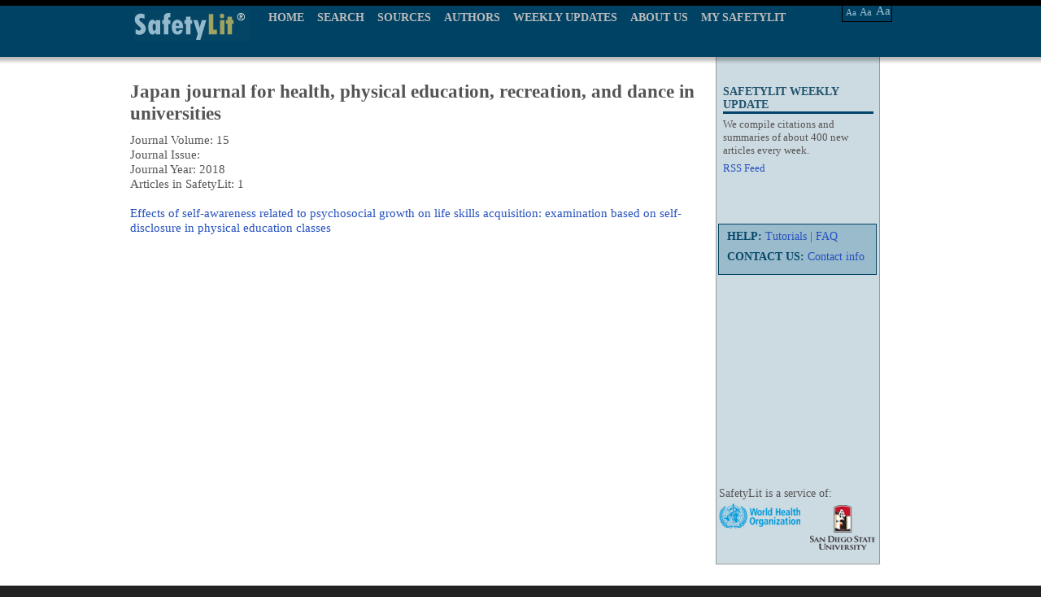

--- FILE ---
content_type: text/html; charset=UTF-8
request_url: https://www.safetylit.org/week/journal_vi_articles.php?jid=28897&vol=15%20(2018)&iss=
body_size: 3043
content:

<!DOCTYPE html PUBLIC "-//W3C//DTD XHTML 1.0 Transitional//EN" "http://www.w3.org/TR/xhtml1/DTD/xhtml1-transitional.dtd">
<html xmlns="http://www.w3.org/1999/xhtml">
<head>
<meta http-equiv="Content-Type" content="text/html; charset=UTF-8" />
<link rel="stylesheet" type="text/css" href="../css/safetylit_new.css"  />
<script type="text/javascript" src="../js/jquery.js"></script>
<title>SafetyLit: Journal Grid :: Japan journal for health, physical education, recreation, and dance in universities</title>
<meta http-equiv="Content-Language" content="en-us" />
<meta http-equiv="Content-Type" content="text/html; charset=UTF-8" />
<meta http-equiv="pragma" content="no-cache" />
<meta name="robots" content="all" />
<meta name="author" content="David Lawrence" />
<meta name="Copyright" content="2004, SDSU School of Health" />
<meta name="keywords" content="injury prevention, accident prevention, Safety Literature, safety research, injury control, safety, ergonomics, human factors, falls, violence prevention, suicide prevention, poison control, poisoning prevention, pedestrian safety, injury research, home safety, occupational safety, bicycle safety, traffic safety, safety abstracts" />
<meta name="description" content="Offers updates of injury research and prevention literature and a searchable archive of journal articles published beginning in 1900. SafetyLit contains no advertising and there are no fees for use." />
<meta http-equiv="pics-label" content="(pics-1.1 &quot;http://www.icra.org/ratingsv02.html&quot; l gen true for &quot;https://www.safetylit.org&quot; r (cz 1 lz 1 nz 1 oz 1 vz 1) &quot;http://www.rsac.org/ratingsv01.html&quot; l gen true for &quot;https://www.safetylit.org&quot; r (n 0 s 0 v 0 l 0))" />
<link rel="meta" href="https://www.safetylit.org/labels.rdf" type="application/rdf+xml" title="ICRA labels" />
<meta http-equiv="imagetoolbar" content="false" />
<meta name="MSSmartTagsPreventParsing" content="true" />
<link rel="icon" type="image/png"  href="https://www.safetylit.org/images/sl-favicon.png" />
<style type="text/css">
table.ygrp-mcal {
  font:80% verdana, arial, helvetica, sans-serif;
  margin:auto;
}
table.ygrp-mcal th {
  font-weight:normal;
  text-align:center;
}
table.ygrp-mcal th.year {
  padding-right:5px;
}
table.ygrp-mcal th.month {
  padding:3px;
}
table.ygrp-mcal td {
  vertical-align:top;
  text-align:center;
  background:#DBE3EB;
  padding:3px;
  font:100% verdana, arial, helvetica, sans-serif;
}
#jlist .info
{
    FONT-FAMILY: Verdana, arial, helvetica, sans-serif;
    COLOR: Navy; FONT-WEIGHT: normal; FONT-SIZE: .83em;
    text-align: center; margin: 0px; margin-bottom: 8px;
}
</style>
</head>
<body>
<div id="wrapper">
<script type="text/javascript" src="../js/menu.js"></script>
<style>
	#menu #nav a.current {
		color: #FFFFFF;
	}
</style>
<!--[if IE 7]>
<link rel="stylesheet" type="text/css" href="../css/customie7.css"  />
<![endif]-->
<!--[if IE 8]>
<link rel="stylesheet" type="text/css" href="../css/customie8.css"  />
<![endif]-->
<div id="template-top-bg">
	<div id="template-top-bg-box">
		<div id="logo">
			<a href="../index.htm"><div class="header-logo" ></div></a>
		</div>
		<div id="menu">
			<ul id="nav">
				<li>
					<a href="../index.htm">HOME</a>
				</li>
				<li>
					<a href="/citations/index.php?fuseaction=citations.archivesearch" >SEARCH</a>
					<ul style="display: none;" id="bool_id">
						<div class="left-line"></div>
						<li>
							<a href="/citations/index.php?fuseaction=citations.archivesearch">BOOLEAN SEARCH</a>
						</li>
						<li>
							<a href="/thes/index.php" >THESAURUS</a>
						</li>
					</ul>
				</li>
				<li>
					<a href="/week/journals.php" >SOURCES</a>
					<!-- <ul style="display: none;" id="source_id">
						<div class="left-line"></div>
						<li>
							<a href="/week/journals.php">BY JOURNALS</a>
						</li>
						<li>
							<a href="/week/j-abbrev.php">BY ABBREVATION</a>
						</li>
					</ul> -->
				</li>
				<li>
					<a href="/citations/index.php?fuseaction=citations.authorbrowse" >AUTHORS</a>
				</li>
				<li>
					<a href="/archive.php" >WEEKLY UPDATES</a>
					<ul style="display: none;" id="weekly_id">
						<div class="left-line"></div>
						<li>
							<a href="/archive.php">UPDATE BULLETIN (PDF)</a>
						</li>
						<li>
							<a href="/citations">UPDATE BULLETIN (WEB)</a>
						</li>
					</ul>
				</li>
				<li>
					<a href="/about.htm" >ABOUT US</a>
				</li>
				<li>
					<a href="/citations/index.php?fuseaction=citations.customsearch" >MY SAFETYLIT</a>
				</li>
			</ul>
		</div>
		<div class="menu-right-fonts">
				<div class="font-main">
				<div class="right-fonts-a1" align="center">
					<a href="#" alt="Change type size" title="Change type size" class="decreaseFont">Aa</a>
				</div>
				<div class="right-fonts-a2" align="center">
					<a href="#" alt="Change type size" title="Change type size" class="resetFont">Aa</a>
				</div>
				<div class="right-fonts-a3" align="center">
					<a href="#" alt="Change type size" title="Change type size" class="increaseFont">Aa</a>
				</div>
			</div>
		</div>
	</div>
</div>
	<div id="content-abstract">
		<div id="content-plceholder-box">
			<div id="container">
				<div id="inner">
					<div class="abstract-col1">
	<div class="abstract-colum3">
		<div class="repeater"></div>
		<div class="top-right-nav">
			<h3>SAFETYLIT WEEKLY UPDATE</h3>
			<div>
				We compile citations and summaries of about 400 new articles every week.
			</div>
			 <a href="/rss-feeds.php">RSS Feed</a> <br /><br />
			
			<!-- 
			<div align="center"><strong>Keep SafetyLit Alive</strong><br /><p><a href="https://donatenow.networkforgood.org/SafetyLit?code=SafetyLit0" target="donate"><strong><font size="+2" color="blue">Click to Donate Now</font></strong></a><br /><font size="-3">Your donation is safe and secure through the services of "Network for Good" a fund-raising platform for charities.<br />
			<br /></font></p></div>
			-->
		</div>
		<div id="top2-right-nav">
			<div class="main-border">
				<div>
					<strong>HELP: </strong><a href="/tutorials.htm"> Tutorials</a> | <a href="/faq.html">FAQ</a>
				</div>
				<div>
					<strong>CONTACT US: </strong><a href="/contact.htm">Contact info</a>	</div>		
			</div>
			<div style="border:#900 solid 1px; height:400px; width:200px;"></div>
		</div>

		<div id="boolean-footer-logos">
                  <div id="logo_2"></div>

                  <div class="logo_1">
                    <span>SafetyLit is a service of:</span>
                  </div>
                </div>
		<div class="top2-right-nav2"></div>
	</div>
</div>
					<div class="abstract-about-col2">
						<div class="top-middle-text">
							<div id="jlist">
							<h2>Japan journal for health, physical education, recreation, and dance in universities</h2>
							<div>
							Journal Volume: 15<br>
							Journal Issue: <br>
							Journal Year: 2018<br>
							Articles in SafetyLit: 1<br><br>
							</div>
							<div>
																	<p><a href="../citations/index.php?fuseaction=citations.viewdetails&citationIds[]=citjournalarticle_736150_24" target="_blank">Effects of self-awareness related to psychosocial growth on life skills acquisition: examination based on self-disclosure in physical education classes</a></p>
															</div>
							</div>
            				<br/>
						</div>
					</div>
				</div>
			</div>
		</div>
	</div>
<div id="template-footer-bg">
	<div class="template-footer-bg-box" >
		<div class="template-footer-menu-left">
			<a href="/attributions.htm">Attributions</a> | <a href="/sitemap.html">Sitemap</a> | <a href="/terms.htm">Terms &amp; Conditions</a> | <a href="/copyright.htm">Copyright</a> | <a href="/privacy.htm">Privacy</a>
		</div>
		<div class="template-footer-text-right">
			<label>Injury Prevention Literature Update &amp; Archive Database
				<br/>
				Preventing Injuries by Providing Information</label>
		</div>
		<div id="template-border-footer-Left"></div>
		<div id="template-border-footer-Right"></div>
	</div>
</div>
<!-- google analytics code-->
<script type="text/javascript">
var gaJsHost = (("https:" == document.location.protocol) ? "https://ssl." : "http://www.");
document.write(unescape("%3Cscript src='" + gaJsHost + "google-analytics.com/ga.js' type='text/javascript'%3E%3C/script%3E"));
</script>
<script type="text/javascript">
var gaPageToTrack;
var pageTracker = _gat._getTracker("UA-5324509-1");
if (gaPageToTrack) {
    pageTracker._trackPageview(gaPageToTrack);
} else {
    pageTracker._trackPageview();
}
</script></div>
</body>
</html>
